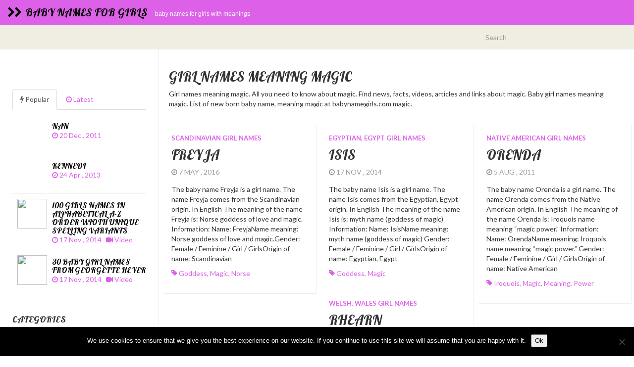

--- FILE ---
content_type: text/html; charset=UTF-8
request_url: http://www.babynamegirls.com/meanings/magic/
body_size: 11453
content:

<!DOCTYPE html>
<html  lang="en-US">
  <head>
    <meta charset="utf-8">
    

<!-- Start Title -->
<title>Girl names meaning magic | Baby names for girls</title>
<!-- Slut Title -->


<!-- Start Beskrivning/Description -->
<meta name="description" content="All about Girl names meaning magic online. Baby names for girls with meanings. Information and facts about magic." />
<!-- Slut Beskrivning/Description -->


    
    <meta name="viewport" content="width=device-width, initial-scale=1.0">
    
    <!-- Favicon -->
    
    <link rel="icon" href="" type="image/x-icon">
	
	
	
    <!-- Meta for IE support -->
    <meta http-equiv="X-UA-Compatible" content="IE=edge"> 
    
    <!-- Analytics -->
    
	<meta name='robots' content='max-image-preview:large' />
<link rel='dns-prefetch' href='//fonts.googleapis.com' />
<link rel="alternate" type="application/rss+xml" title="Baby names for girls &raquo; Feed" href="https://www.babynamegirls.com/feed/" />
<link rel="alternate" type="application/rss+xml" title="Baby names for girls &raquo; Comments Feed" href="https://www.babynamegirls.com/comments/feed/" />
<link rel="alternate" type="application/rss+xml" title="Baby names for girls &raquo; magic Tag Feed" href="https://www.babynamegirls.com/meanings/magic/feed/" />
<style id='wp-img-auto-sizes-contain-inline-css' type='text/css'>
img:is([sizes=auto i],[sizes^="auto," i]){contain-intrinsic-size:3000px 1500px}
/*# sourceURL=wp-img-auto-sizes-contain-inline-css */
</style>
<style id='wp-emoji-styles-inline-css' type='text/css'>

	img.wp-smiley, img.emoji {
		display: inline !important;
		border: none !important;
		box-shadow: none !important;
		height: 1em !important;
		width: 1em !important;
		margin: 0 0.07em !important;
		vertical-align: -0.1em !important;
		background: none !important;
		padding: 0 !important;
	}
/*# sourceURL=wp-emoji-styles-inline-css */
</style>
<style id='wp-block-library-inline-css' type='text/css'>
:root{--wp-block-synced-color:#7a00df;--wp-block-synced-color--rgb:122,0,223;--wp-bound-block-color:var(--wp-block-synced-color);--wp-editor-canvas-background:#ddd;--wp-admin-theme-color:#007cba;--wp-admin-theme-color--rgb:0,124,186;--wp-admin-theme-color-darker-10:#006ba1;--wp-admin-theme-color-darker-10--rgb:0,107,160.5;--wp-admin-theme-color-darker-20:#005a87;--wp-admin-theme-color-darker-20--rgb:0,90,135;--wp-admin-border-width-focus:2px}@media (min-resolution:192dpi){:root{--wp-admin-border-width-focus:1.5px}}.wp-element-button{cursor:pointer}:root .has-very-light-gray-background-color{background-color:#eee}:root .has-very-dark-gray-background-color{background-color:#313131}:root .has-very-light-gray-color{color:#eee}:root .has-very-dark-gray-color{color:#313131}:root .has-vivid-green-cyan-to-vivid-cyan-blue-gradient-background{background:linear-gradient(135deg,#00d084,#0693e3)}:root .has-purple-crush-gradient-background{background:linear-gradient(135deg,#34e2e4,#4721fb 50%,#ab1dfe)}:root .has-hazy-dawn-gradient-background{background:linear-gradient(135deg,#faaca8,#dad0ec)}:root .has-subdued-olive-gradient-background{background:linear-gradient(135deg,#fafae1,#67a671)}:root .has-atomic-cream-gradient-background{background:linear-gradient(135deg,#fdd79a,#004a59)}:root .has-nightshade-gradient-background{background:linear-gradient(135deg,#330968,#31cdcf)}:root .has-midnight-gradient-background{background:linear-gradient(135deg,#020381,#2874fc)}:root{--wp--preset--font-size--normal:16px;--wp--preset--font-size--huge:42px}.has-regular-font-size{font-size:1em}.has-larger-font-size{font-size:2.625em}.has-normal-font-size{font-size:var(--wp--preset--font-size--normal)}.has-huge-font-size{font-size:var(--wp--preset--font-size--huge)}.has-text-align-center{text-align:center}.has-text-align-left{text-align:left}.has-text-align-right{text-align:right}.has-fit-text{white-space:nowrap!important}#end-resizable-editor-section{display:none}.aligncenter{clear:both}.items-justified-left{justify-content:flex-start}.items-justified-center{justify-content:center}.items-justified-right{justify-content:flex-end}.items-justified-space-between{justify-content:space-between}.screen-reader-text{border:0;clip-path:inset(50%);height:1px;margin:-1px;overflow:hidden;padding:0;position:absolute;width:1px;word-wrap:normal!important}.screen-reader-text:focus{background-color:#ddd;clip-path:none;color:#444;display:block;font-size:1em;height:auto;left:5px;line-height:normal;padding:15px 23px 14px;text-decoration:none;top:5px;width:auto;z-index:100000}html :where(.has-border-color){border-style:solid}html :where([style*=border-top-color]){border-top-style:solid}html :where([style*=border-right-color]){border-right-style:solid}html :where([style*=border-bottom-color]){border-bottom-style:solid}html :where([style*=border-left-color]){border-left-style:solid}html :where([style*=border-width]){border-style:solid}html :where([style*=border-top-width]){border-top-style:solid}html :where([style*=border-right-width]){border-right-style:solid}html :where([style*=border-bottom-width]){border-bottom-style:solid}html :where([style*=border-left-width]){border-left-style:solid}html :where(img[class*=wp-image-]){height:auto;max-width:100%}:where(figure){margin:0 0 1em}html :where(.is-position-sticky){--wp-admin--admin-bar--position-offset:var(--wp-admin--admin-bar--height,0px)}@media screen and (max-width:600px){html :where(.is-position-sticky){--wp-admin--admin-bar--position-offset:0px}}

/*# sourceURL=wp-block-library-inline-css */
</style><style id='global-styles-inline-css' type='text/css'>
:root{--wp--preset--aspect-ratio--square: 1;--wp--preset--aspect-ratio--4-3: 4/3;--wp--preset--aspect-ratio--3-4: 3/4;--wp--preset--aspect-ratio--3-2: 3/2;--wp--preset--aspect-ratio--2-3: 2/3;--wp--preset--aspect-ratio--16-9: 16/9;--wp--preset--aspect-ratio--9-16: 9/16;--wp--preset--color--black: #000000;--wp--preset--color--cyan-bluish-gray: #abb8c3;--wp--preset--color--white: #ffffff;--wp--preset--color--pale-pink: #f78da7;--wp--preset--color--vivid-red: #cf2e2e;--wp--preset--color--luminous-vivid-orange: #ff6900;--wp--preset--color--luminous-vivid-amber: #fcb900;--wp--preset--color--light-green-cyan: #7bdcb5;--wp--preset--color--vivid-green-cyan: #00d084;--wp--preset--color--pale-cyan-blue: #8ed1fc;--wp--preset--color--vivid-cyan-blue: #0693e3;--wp--preset--color--vivid-purple: #9b51e0;--wp--preset--gradient--vivid-cyan-blue-to-vivid-purple: linear-gradient(135deg,rgb(6,147,227) 0%,rgb(155,81,224) 100%);--wp--preset--gradient--light-green-cyan-to-vivid-green-cyan: linear-gradient(135deg,rgb(122,220,180) 0%,rgb(0,208,130) 100%);--wp--preset--gradient--luminous-vivid-amber-to-luminous-vivid-orange: linear-gradient(135deg,rgb(252,185,0) 0%,rgb(255,105,0) 100%);--wp--preset--gradient--luminous-vivid-orange-to-vivid-red: linear-gradient(135deg,rgb(255,105,0) 0%,rgb(207,46,46) 100%);--wp--preset--gradient--very-light-gray-to-cyan-bluish-gray: linear-gradient(135deg,rgb(238,238,238) 0%,rgb(169,184,195) 100%);--wp--preset--gradient--cool-to-warm-spectrum: linear-gradient(135deg,rgb(74,234,220) 0%,rgb(151,120,209) 20%,rgb(207,42,186) 40%,rgb(238,44,130) 60%,rgb(251,105,98) 80%,rgb(254,248,76) 100%);--wp--preset--gradient--blush-light-purple: linear-gradient(135deg,rgb(255,206,236) 0%,rgb(152,150,240) 100%);--wp--preset--gradient--blush-bordeaux: linear-gradient(135deg,rgb(254,205,165) 0%,rgb(254,45,45) 50%,rgb(107,0,62) 100%);--wp--preset--gradient--luminous-dusk: linear-gradient(135deg,rgb(255,203,112) 0%,rgb(199,81,192) 50%,rgb(65,88,208) 100%);--wp--preset--gradient--pale-ocean: linear-gradient(135deg,rgb(255,245,203) 0%,rgb(182,227,212) 50%,rgb(51,167,181) 100%);--wp--preset--gradient--electric-grass: linear-gradient(135deg,rgb(202,248,128) 0%,rgb(113,206,126) 100%);--wp--preset--gradient--midnight: linear-gradient(135deg,rgb(2,3,129) 0%,rgb(40,116,252) 100%);--wp--preset--font-size--small: 13px;--wp--preset--font-size--medium: 20px;--wp--preset--font-size--large: 36px;--wp--preset--font-size--x-large: 42px;--wp--preset--spacing--20: 0.44rem;--wp--preset--spacing--30: 0.67rem;--wp--preset--spacing--40: 1rem;--wp--preset--spacing--50: 1.5rem;--wp--preset--spacing--60: 2.25rem;--wp--preset--spacing--70: 3.38rem;--wp--preset--spacing--80: 5.06rem;--wp--preset--shadow--natural: 6px 6px 9px rgba(0, 0, 0, 0.2);--wp--preset--shadow--deep: 12px 12px 50px rgba(0, 0, 0, 0.4);--wp--preset--shadow--sharp: 6px 6px 0px rgba(0, 0, 0, 0.2);--wp--preset--shadow--outlined: 6px 6px 0px -3px rgb(255, 255, 255), 6px 6px rgb(0, 0, 0);--wp--preset--shadow--crisp: 6px 6px 0px rgb(0, 0, 0);}:where(.is-layout-flex){gap: 0.5em;}:where(.is-layout-grid){gap: 0.5em;}body .is-layout-flex{display: flex;}.is-layout-flex{flex-wrap: wrap;align-items: center;}.is-layout-flex > :is(*, div){margin: 0;}body .is-layout-grid{display: grid;}.is-layout-grid > :is(*, div){margin: 0;}:where(.wp-block-columns.is-layout-flex){gap: 2em;}:where(.wp-block-columns.is-layout-grid){gap: 2em;}:where(.wp-block-post-template.is-layout-flex){gap: 1.25em;}:where(.wp-block-post-template.is-layout-grid){gap: 1.25em;}.has-black-color{color: var(--wp--preset--color--black) !important;}.has-cyan-bluish-gray-color{color: var(--wp--preset--color--cyan-bluish-gray) !important;}.has-white-color{color: var(--wp--preset--color--white) !important;}.has-pale-pink-color{color: var(--wp--preset--color--pale-pink) !important;}.has-vivid-red-color{color: var(--wp--preset--color--vivid-red) !important;}.has-luminous-vivid-orange-color{color: var(--wp--preset--color--luminous-vivid-orange) !important;}.has-luminous-vivid-amber-color{color: var(--wp--preset--color--luminous-vivid-amber) !important;}.has-light-green-cyan-color{color: var(--wp--preset--color--light-green-cyan) !important;}.has-vivid-green-cyan-color{color: var(--wp--preset--color--vivid-green-cyan) !important;}.has-pale-cyan-blue-color{color: var(--wp--preset--color--pale-cyan-blue) !important;}.has-vivid-cyan-blue-color{color: var(--wp--preset--color--vivid-cyan-blue) !important;}.has-vivid-purple-color{color: var(--wp--preset--color--vivid-purple) !important;}.has-black-background-color{background-color: var(--wp--preset--color--black) !important;}.has-cyan-bluish-gray-background-color{background-color: var(--wp--preset--color--cyan-bluish-gray) !important;}.has-white-background-color{background-color: var(--wp--preset--color--white) !important;}.has-pale-pink-background-color{background-color: var(--wp--preset--color--pale-pink) !important;}.has-vivid-red-background-color{background-color: var(--wp--preset--color--vivid-red) !important;}.has-luminous-vivid-orange-background-color{background-color: var(--wp--preset--color--luminous-vivid-orange) !important;}.has-luminous-vivid-amber-background-color{background-color: var(--wp--preset--color--luminous-vivid-amber) !important;}.has-light-green-cyan-background-color{background-color: var(--wp--preset--color--light-green-cyan) !important;}.has-vivid-green-cyan-background-color{background-color: var(--wp--preset--color--vivid-green-cyan) !important;}.has-pale-cyan-blue-background-color{background-color: var(--wp--preset--color--pale-cyan-blue) !important;}.has-vivid-cyan-blue-background-color{background-color: var(--wp--preset--color--vivid-cyan-blue) !important;}.has-vivid-purple-background-color{background-color: var(--wp--preset--color--vivid-purple) !important;}.has-black-border-color{border-color: var(--wp--preset--color--black) !important;}.has-cyan-bluish-gray-border-color{border-color: var(--wp--preset--color--cyan-bluish-gray) !important;}.has-white-border-color{border-color: var(--wp--preset--color--white) !important;}.has-pale-pink-border-color{border-color: var(--wp--preset--color--pale-pink) !important;}.has-vivid-red-border-color{border-color: var(--wp--preset--color--vivid-red) !important;}.has-luminous-vivid-orange-border-color{border-color: var(--wp--preset--color--luminous-vivid-orange) !important;}.has-luminous-vivid-amber-border-color{border-color: var(--wp--preset--color--luminous-vivid-amber) !important;}.has-light-green-cyan-border-color{border-color: var(--wp--preset--color--light-green-cyan) !important;}.has-vivid-green-cyan-border-color{border-color: var(--wp--preset--color--vivid-green-cyan) !important;}.has-pale-cyan-blue-border-color{border-color: var(--wp--preset--color--pale-cyan-blue) !important;}.has-vivid-cyan-blue-border-color{border-color: var(--wp--preset--color--vivid-cyan-blue) !important;}.has-vivid-purple-border-color{border-color: var(--wp--preset--color--vivid-purple) !important;}.has-vivid-cyan-blue-to-vivid-purple-gradient-background{background: var(--wp--preset--gradient--vivid-cyan-blue-to-vivid-purple) !important;}.has-light-green-cyan-to-vivid-green-cyan-gradient-background{background: var(--wp--preset--gradient--light-green-cyan-to-vivid-green-cyan) !important;}.has-luminous-vivid-amber-to-luminous-vivid-orange-gradient-background{background: var(--wp--preset--gradient--luminous-vivid-amber-to-luminous-vivid-orange) !important;}.has-luminous-vivid-orange-to-vivid-red-gradient-background{background: var(--wp--preset--gradient--luminous-vivid-orange-to-vivid-red) !important;}.has-very-light-gray-to-cyan-bluish-gray-gradient-background{background: var(--wp--preset--gradient--very-light-gray-to-cyan-bluish-gray) !important;}.has-cool-to-warm-spectrum-gradient-background{background: var(--wp--preset--gradient--cool-to-warm-spectrum) !important;}.has-blush-light-purple-gradient-background{background: var(--wp--preset--gradient--blush-light-purple) !important;}.has-blush-bordeaux-gradient-background{background: var(--wp--preset--gradient--blush-bordeaux) !important;}.has-luminous-dusk-gradient-background{background: var(--wp--preset--gradient--luminous-dusk) !important;}.has-pale-ocean-gradient-background{background: var(--wp--preset--gradient--pale-ocean) !important;}.has-electric-grass-gradient-background{background: var(--wp--preset--gradient--electric-grass) !important;}.has-midnight-gradient-background{background: var(--wp--preset--gradient--midnight) !important;}.has-small-font-size{font-size: var(--wp--preset--font-size--small) !important;}.has-medium-font-size{font-size: var(--wp--preset--font-size--medium) !important;}.has-large-font-size{font-size: var(--wp--preset--font-size--large) !important;}.has-x-large-font-size{font-size: var(--wp--preset--font-size--x-large) !important;}
/*# sourceURL=global-styles-inline-css */
</style>

<style id='classic-theme-styles-inline-css' type='text/css'>
/*! This file is auto-generated */
.wp-block-button__link{color:#fff;background-color:#32373c;border-radius:9999px;box-shadow:none;text-decoration:none;padding:calc(.667em + 2px) calc(1.333em + 2px);font-size:1.125em}.wp-block-file__button{background:#32373c;color:#fff;text-decoration:none}
/*# sourceURL=/wp-includes/css/classic-themes.min.css */
</style>
<link rel='stylesheet' id='cptch_stylesheet-css' href='http://www.babynamegirls.com/wp-content/plugins/captcha/css/front_end_style.css?ver=4.4.5' type='text/css' media='all' />
<link rel='stylesheet' id='dashicons-css' href='http://www.babynamegirls.com/wp-includes/css/dashicons.min.css?ver=6.9' type='text/css' media='all' />
<link rel='stylesheet' id='cptch_desktop_style-css' href='http://www.babynamegirls.com/wp-content/plugins/captcha/css/desktop_style.css?ver=4.4.5' type='text/css' media='all' />
<link rel='stylesheet' id='cookie-notice-front-css' href='http://www.babynamegirls.com/wp-content/plugins/cookie-notice/css/front.min.css?ver=2.5.11' type='text/css' media='all' />
<link rel='stylesheet' id='bootstrap-css' href='http://www.babynamegirls.com/wp-content/themes/babynamegirls2/css/bootstrap.min.css?ver=6.9' type='text/css' media='screen' />
<link rel='stylesheet' id='font-awesome-css' href='http://www.babynamegirls.com/wp-content/themes/babynamegirls2/font-awesome/css/font-awesome.min.css' type='text/css' media='screen' />
<link rel='stylesheet' id='screen-css' href='http://www.babynamegirls.com/wp-content/themes/babynamegirls2/style.css' type='text/css' media='screen' />
<link rel='stylesheet' id='magnific-popup-css' href='http://www.babynamegirls.com/wp-content/themes/babynamegirls2/css/magnific-popup.css?ver=6.9' type='text/css' media='screen' />
<link rel='stylesheet' id='slick-css' href='http://www.babynamegirls.com/wp-content/themes/babynamegirls2/css/slick.css?ver=6.9' type='text/css' media='screen' />
<link rel='stylesheet' id='lato-css' href='http://fonts.googleapis.com/css?family=Lato%3A300%2C400%2C700%2C900&#038;ver=6.9' type='text/css' media='screen' />
<link rel='stylesheet' id='google-font-css' href='http://fonts.googleapis.com/css?family=Lobster%3A300%2C400%2C700&#038;ver=6.9' type='text/css' media='screen' />
<script type="text/javascript" id="cookie-notice-front-js-before">
/* <![CDATA[ */
var cnArgs = {"ajaxUrl":"https:\/\/www.babynamegirls.com\/wp-admin\/admin-ajax.php","nonce":"a45cb4c7e8","hideEffect":"fade","position":"bottom","onScroll":false,"onScrollOffset":100,"onClick":false,"cookieName":"cookie_notice_accepted","cookieTime":2592000,"cookieTimeRejected":2592000,"globalCookie":false,"redirection":false,"cache":true,"revokeCookies":false,"revokeCookiesOpt":"automatic"};

//# sourceURL=cookie-notice-front-js-before
/* ]]> */
</script>
<script type="text/javascript" src="http://www.babynamegirls.com/wp-content/plugins/cookie-notice/js/front.min.js?ver=2.5.11" id="cookie-notice-front-js"></script>
<script type="text/javascript" src="http://www.babynamegirls.com/wp-includes/js/jquery/jquery.min.js?ver=3.7.1" id="jquery-core-js"></script>
<script type="text/javascript" src="http://www.babynamegirls.com/wp-includes/js/jquery/jquery-migrate.min.js?ver=3.4.1" id="jquery-migrate-js"></script>
<link rel="https://api.w.org/" href="https://www.babynamegirls.com/wp-json/" /><link rel="alternate" title="JSON" type="application/json" href="https://www.babynamegirls.com/wp-json/wp/v2/tags/1377" /><link rel="EditURI" type="application/rsd+xml" title="RSD" href="https://www.babynamegirls.com/xmlrpc.php?rsd" />
<meta name="generator" content="WordPress 6.9" />
    
        
    <style type="text/css">

        #mainmenu, 
        .navbar-fixed-top,
        #comments #submit {background-color: #dc61e8; }
        
        .featured .date-feat,
        .item-featured-single .date-feat,
        .carousel-caption .date-feat,
        .featured-item {color: #dc61e8}
        
        .widget-bar-button{background-color: #dc61e8}
        
        .tag-post{color: #dc61e8}
             
        a{color: #dc61e8 }
        
        .navbar-fixed-top .navbar-nav > li > a:hover{background-color: #dc61e8}

        a:focus, a:hover, 
        .grid-tit a:hover {color:#ff8eb2}  
        
        .navbar-fixed-top .navbar-nav > li > a, 
        .navbar-fixed-top .navbar-brand {color: #000000;}
        
        
                
        
        
				.title, 
				.grid-tit, 
				.sing-tit,
				.widget h3,
				.navbar-inverse .navbar-brand span,
				.navbar-inverse .navbar-nav > li > a  {font-family: Lobster; font-weight: 400;  }
				
				 					
					.navbar-inverse .navbar-brand span{ letter-spacing: 0px;}
					.widget h3{font-size:18px;}
					
				
			
    </style>
    
    	
    <!-- HTML5 shim and Respond.js IE8 support of HTML5 elements and media queries -->
    <!--[if lt IE 9]>
    
      <script src="https://oss.maxcdn.com/libs/html5shiv/3.7.0/html5shiv.js"></script>
      <script src="https://oss.maxcdn.com/libs/respond.js/1.3.0/respond.min.js"></script>
      
      <style> /* style for fix ie */ 
      
      	.item-featured-single {margin-top:50px}
      	
      </style>
      
    <![endif]--> 

<!-- Google Analytics -->

<!-- Google Webmaster Tools -->

<!-- Bing Webmaster Tools -->

<!-- Zanox -->

<script async src="https://pagead2.googlesyndication.com/pagead/js/adsbygoogle.js?client=ca-pub-5696222765219621"
     crossorigin="anonymous"></script>
     
</head>
<body class="archive tag tag-magic tag-1377 wp-theme-fullby-premium wp-child-theme-babynamegirls2 cookies-not-set">

    <div class="navbar navbar-inverse navbar-fixed-top">
     
		<div class="navbar-header">
		  
			<button type="button" class="navbar-toggle" data-toggle="collapse" data-target="#mainmenu">
			
				<span class="icon-bar"></span>
				<span class="icon-bar"></span>
				<span class="icon-bar"></span>
				
			</button>
			
						           
				<h1><a class="navbar-brand" href="https://www.babynamegirls.com"><i class="fa fa-chevron-right"></i><i class="fa fa-chevron-right"></i>&nbsp; <span>Baby names for girls</span></a><small>Baby names for girls with meanings</small> </h1>
					               
					  
		</div>
		
		<div id="mainmenu" class="collapse navbar-collapse">
		
			<div class="nav navbar-nav navbar-right"></div>
			
		</div><!--/.nav-collapse -->
    
    </div>
    
    	
	
		<div class="row spacer"></div>		   
			
			
	
	<div class="navbar navbar-inverse navbar-sub">
     
		<div class="navbar-header navbar-header-sub">
		
			<button type="button" class="navbar-toggle" data-toggle="collapse" data-target="#submenu">
			
				<span class="icon-bar"></span>
				<span class="icon-bar"></span>
				<span class="icon-bar"></span>
				
			</button>
			
					
		</div>
		
		<div  id="submenu" class="collapse navbar-collapse">
			
			<div class="nav navbar-nav"></div>
		
			<div class="col-sm-3 col-md-3 pull-right search-cont">
			    <form class="navbar-form" role="search" method="get" action="https://www.babynamegirls.com">
			        
			        <div class="input-group">
			            <input type="text" class="form-control" placeholder="Search" name="s" id="srch-term">
			            <div class="input-group-btn">
			                <button class="btn btn-default" type="submit"></button>
			            </div>
			        </div>
			    </form>
			</div>
					
		</div><!--/.nav-collapse -->

	</div>

		

	<div class="col-md-9  col-md-push-3  cont-grid">




		<div class="item">
	<div class="post">
	<h1 class="grid-tit">Girl names meaning magic</h1>
	<p>
	
	Girl names meaning magic. All you need to know about magic. Find news, facts, videos, articles and links about magic. Baby girl names meaning magic. List of new born baby name, meaning magic at babynamegirls.com magic.
	</p>
	</div>
	</div>

		

			
		
		<div class="grid">
		
								
			 

				<div class="item ">
				
					<div id="post-7381" class="post-7381 post type-post status-publish format-standard hentry category-scandinavian-girl-names tag-goddess tag-magic tag-norse">
					
						<p class="grid-cat"><a href="https://www.babynamegirls.com/new-born/scandinavian-girl-names/" rel="category tag">Scandinavian girl names</a></p> 
						
						<h2 class="grid-tit"><a href="https://www.babynamegirls.com/freyja/">Freyja</a></h2>
						
						<p class="meta"> <i class="fa fa-clock-o"></i> 7 May , 2016 &nbsp;
						
						
												
														
								
						</p>
						
						
						<div class="grid-text">
													
							<p>The baby name Freyja is a girl name. The name Freyja comes from the Scandinavian origin. In English The meaning of the name Freyja is: Norse goddess of love and magic. Information: Name: FreyjaName meaning: Norse goddess of love and magic.Gender: Female / Feminine / Girl / GirlsOrigin of name: Scandinavian</p>
							
						</div>
						
						<p>
															<span class="tag-post"> <i class="fa fa-tag"></i> <a href="https://www.babynamegirls.com/meanings/goddess/" rel="tag">goddess</a>, <a href="https://www.babynamegirls.com/meanings/magic/" rel="tag">magic</a>, <a href="https://www.babynamegirls.com/meanings/norse/" rel="tag">norse</a> </span>
													</p>
						
					</div>
					
					
				</div>	

			 

				<div class="item ">
				
					<div id="post-6379" class="post-6379 post type-post status-publish format-standard hentry category-egyptian-egypt-girl-names tag-goddess tag-magic">
					
						<p class="grid-cat"><a href="https://www.babynamegirls.com/new-born/egyptian-egypt-girl-names/" rel="category tag">Egyptian, Egypt girl names</a></p> 
						
						<h2 class="grid-tit"><a href="https://www.babynamegirls.com/isis/">Isis</a></h2>
						
						<p class="meta"> <i class="fa fa-clock-o"></i> 17 Nov , 2014 &nbsp;
						
						
												
														
								
						</p>
						
						
						<div class="grid-text">
													
							<p>The baby name Isis is a girl name. The name Isis comes from the Egyptian, Egypt origin. In English The meaning of the name Isis is: myth name (goddess of magic) Information: Name: IsisName meaning: myth name (goddess of magic) Gender: Female / Feminine / Girl / GirlsOrigin of name: Egyptian, Egypt</p>
							
						</div>
						
						<p>
															<span class="tag-post"> <i class="fa fa-tag"></i> <a href="https://www.babynamegirls.com/meanings/goddess/" rel="tag">goddess</a>, <a href="https://www.babynamegirls.com/meanings/magic/" rel="tag">magic</a> </span>
													</p>
						
					</div>
					
					
				</div>	

			 

				<div class="item ">
				
					<div id="post-2474" class="post-2474 post type-post status-publish format-standard hentry category-native-american-girl-names tag-iroquois tag-magic tag-meaning tag-power">
					
						<p class="grid-cat"><a href="https://www.babynamegirls.com/new-born/native-american-girl-names/" rel="category tag">Native American girl names</a></p> 
						
						<h2 class="grid-tit"><a href="https://www.babynamegirls.com/orenda/">Orenda</a></h2>
						
						<p class="meta"> <i class="fa fa-clock-o"></i> 5 Aug , 2011 &nbsp;
						
						
												
														
								
						</p>
						
						
						<div class="grid-text">
													
							<p>The baby name Orenda is a girl name. The name Orenda comes from the Native American origin. In English The meaning of the name Orenda is: Iroquois name meaning &#8220;magic power.&#8221; Information: Name: OrendaName meaning: Iroquois name meaning &#8220;magic power.&#8221; Gender: Female / Feminine / Girl / GirlsOrigin of name: Native American</p>
							
						</div>
						
						<p>
															<span class="tag-post"> <i class="fa fa-tag"></i> <a href="https://www.babynamegirls.com/meanings/iroquois/" rel="tag">iroquois</a>, <a href="https://www.babynamegirls.com/meanings/magic/" rel="tag">magic</a>, <a href="https://www.babynamegirls.com/meanings/meaning/" rel="tag">meaning</a>, <a href="https://www.babynamegirls.com/meanings/power/" rel="tag">power</a> </span>
													</p>
						
					</div>
					
					
				</div>	

			 

				<div class="item ">
				
					<div id="post-2026" class="post-2026 post type-post status-publish format-standard hentry category-welsh-wales-girl-names tag-flower tag-little tag-madien tag-magic">
					
						<p class="grid-cat"><a href="https://www.babynamegirls.com/new-born/welsh-wales-girl-names/" rel="category tag">Welsh, Wales girl names</a></p> 
						
						<h2 class="grid-tit"><a href="https://www.babynamegirls.com/rhearn/">Rhearn</a></h2>
						
						<p class="meta"> <i class="fa fa-clock-o"></i> 21 Feb , 2011 &nbsp;
						
						
												
														
								
						</p>
						
						
						<div class="grid-text">
													
							<p>The baby name Rhearn is a girl name. The name Rhearn comes from the Welsh, Wales origin. In English The meaning of the name Rhearn is: Magic Madien or Little Flower. Information: Name: RhearnName meaning: Magic Madien or Little Flower.Gender: Female / Feminine / Girl / GirlsOrigin of name: Welsh, Wales</p>
							
						</div>
						
						<p>
															<span class="tag-post"> <i class="fa fa-tag"></i> <a href="https://www.babynamegirls.com/meanings/flower/" rel="tag">flower</a>, <a href="https://www.babynamegirls.com/meanings/little/" rel="tag">little</a>, <a href="https://www.babynamegirls.com/meanings/madien/" rel="tag">madien</a>, <a href="https://www.babynamegirls.com/meanings/magic/" rel="tag">magic</a> </span>
													</p>
						
					</div>
					
					
				</div>	

				         

		</div>	

		<div class="pagination">
		
						
		</div>
			
	</div>
	
	<div class="col-md-3  col-md-pull-9  sidebar">

		
	<div class="social">
	
				
				
				
				
				
				
				
	</div>

<!--
<div class="widget widget_text">
<h3>Share and enjoy!</h3>
</div>
-->


<div class="widget widget_text">
</div>

	
			
		<div class="tab-spacer">

		<!-- Nav tabs -->
		<ul class="nav nav-tabs" id="myTab">
		
			<li class="active"><a href="#home" data-toggle="tab"> <i class="fa fa-bolt"></i> Popular</a></li>
			<li><a href="#profile" data-toggle="tab"> <i class="fa fa-clock-o"></i> Latest</a></li>
			
		</ul>
			
		<!-- Tab panes -->
		<div class="tab-content">
			
			<div class="tab-pane fade in active" id="home">
	
						
				<a href="https://www.babynamegirls.com/nan/">
				
				
										                
	
		    		<h3 class="title">Nan</h3>
		    		
		    		<div class="date"><i class="fa fa-clock-o"></i> 20 Dec , 2011 &nbsp;
		    		
		    		
							             		
	
		    		</div>
	
		    	</a>
		
						
				<a href="https://www.babynamegirls.com/kennedi/">
				
				
										                
	
		    		<h3 class="title">Kennedi</h3>
		    		
		    		<div class="date"><i class="fa fa-clock-o"></i> 24 Apr , 2013 &nbsp;
		    		
		    		
							             		
	
		    		</div>
	
		    	</a>
		
						
				<a href="https://www.babynamegirls.com/100-girls-names-in-alphabetical-a-z-order-wioth-unique-spelling-variants/">
				
				
											
						<img src="http://img.youtube.com/vi/EKCSSUXK6wg/0.jpg" class="grid-cop"/>
					
										                
	
		    		<h3 class="title">100 girls names in alphabetical A-Z order wioth unique spelling variants</h3>
		    		
		    		<div class="date"><i class="fa fa-clock-o"></i> 17 Nov , 2014 &nbsp;
		    		
		    		
								             			
		             		<i class="fa fa-video-camera"></i> Video
		             			
		             		             		
	
		    		</div>
	
		    	</a>
		
						
				<a href="https://www.babynamegirls.com/30-baby-girl-names-from-georgette-heyer/">
				
				
											
						<img src="http://img.youtube.com/vi/idpymQH6Bcs/0.jpg" class="grid-cop"/>
					
										                
	
		    		<h3 class="title">30 Baby Girl Names from Georgette Heyer</h3>
		    		
		    		<div class="date"><i class="fa fa-clock-o"></i> 17 Nov , 2014 &nbsp;
		    		
		    		
								             			
		             		<i class="fa fa-video-camera"></i> Video
		             			
		             		             		
	
		    		</div>
	
		    	</a>
		
							
			</div>
			
			<div class="tab-pane fade" id="profile">
			  	
		  				
					<a href="https://www.babynamegirls.com/adara-3/">
					
					
												             
		
			    		<h3 class="title">Adara</h3>
			    		
			    		<div class="date"><i class="fa fa-clock-o"></i> 16 Oct , 2024 &nbsp;
			    		
			    		
									             		
		
			    		</div>
			    		
			    	</a>
		
						
					<a href="https://www.babynamegirls.com/adara-2/">
					
					
												             
		
			    		<h3 class="title">Adara</h3>
			    		
			    		<div class="date"><i class="fa fa-clock-o"></i> 16 Oct , 2024 &nbsp;
			    		
			    		
									             		
		
			    		</div>
			    		
			    	</a>
		
						
					<a href="https://www.babynamegirls.com/adara/">
					
					
												             
		
			    		<h3 class="title">Adara</h3>
			    		
			    		<div class="date"><i class="fa fa-clock-o"></i> 16 Oct , 2024 &nbsp;
			    		
			    		
									             		
		
			    		</div>
			    		
			    	</a>
		
						
					<a href="https://www.babynamegirls.com/adda/">
					
					
												             
		
			    		<h3 class="title">Adda</h3>
			    		
			    		<div class="date"><i class="fa fa-clock-o"></i> 16 Oct , 2024 &nbsp;
			    		
			    		
									             		
		
			    		</div>
			    		
			    	</a>
		
							  	
			</div>
					 
		</div>
	
	</div>

	<div id="categories-3" class="widget widget_categories"><h3>Categories</h3>
			<ul>
					<li class="cat-item cat-item-154"><a href="https://www.babynamegirls.com/new-born/aboriginal-girl-names/">Aboriginal girl names</a>
</li>
	<li class="cat-item cat-item-155"><a href="https://www.babynamegirls.com/new-born/african-africa-girl-names/">African, Africa girl names</a>
</li>
	<li class="cat-item cat-item-156"><a href="https://www.babynamegirls.com/new-born/african-american-girl-names/">African, American girl names</a>
</li>
	<li class="cat-item cat-item-157"><a href="https://www.babynamegirls.com/new-born/african-dutch-girl-names/">African, Dutch girl names</a>
</li>
	<li class="cat-item cat-item-158"><a href="https://www.babynamegirls.com/new-born/albanian-girl-names/">Albanian girl names</a>
</li>
	<li class="cat-item cat-item-159"><a href="https://www.babynamegirls.com/new-born/american-girl-names/">American girl names</a>
</li>
	<li class="cat-item cat-item-160"><a href="https://www.babynamegirls.com/new-born/american-samoa-girl-names/">American, Samoa girl names</a>
</li>
	<li class="cat-item cat-item-162"><a href="https://www.babynamegirls.com/new-born/anglo-saxon-girl-names/">Anglo, Saxon girl names</a>
</li>
	<li class="cat-item cat-item-163"><a href="https://www.babynamegirls.com/new-born/arabian-arabic-girl-names/">Arabian, arabic girl names</a>
</li>
	<li class="cat-item cat-item-167"><a href="https://www.babynamegirls.com/new-born/arabic-indian-japanese-girl-names/">Arabic, Indian, Japanese girl names</a>
</li>
	<li class="cat-item cat-item-168"><a href="https://www.babynamegirls.com/new-born/aramaic-girl-names/">Aramaic girl names</a>
</li>
	<li class="cat-item cat-item-169"><a href="https://www.babynamegirls.com/new-born/armenian-girl-names/">Armenian girl names</a>
</li>
	<li class="cat-item cat-item-170"><a href="https://www.babynamegirls.com/new-born/arthurian-girl-names/">Arthurian girl names</a>
</li>
	<li class="cat-item cat-item-171"><a href="https://www.babynamegirls.com/new-born/arthurian-legend-girl-names/">Arthurian Legend girl names</a>
</li>
	<li class="cat-item cat-item-173"><a href="https://www.babynamegirls.com/new-born/australian-australia-girl-names/">Australian, Australia girl names</a>
</li>
	<li class="cat-item cat-item-174"><a href="https://www.babynamegirls.com/new-born/aztec-girl-names/">Aztec girl names</a>
</li>
	<li class="cat-item cat-item-1"><a href="https://www.babynamegirls.com/new-born/baby-names/">Baby names</a>
</li>
	<li class="cat-item cat-item-175"><a href="https://www.babynamegirls.com/new-born/bali-girl-names/">Bali girl names</a>
</li>
	<li class="cat-item cat-item-176"><a href="https://www.babynamegirls.com/new-born/bantu-girl-names/">Bantu girl names</a>
</li>
	<li class="cat-item cat-item-177"><a href="https://www.babynamegirls.com/new-born/basque-girl-names/">Basque girl names</a>
</li>
	<li class="cat-item cat-item-180"><a href="https://www.babynamegirls.com/new-born/biblical-girl-names/">Biblical girl names</a>
</li>
	<li class="cat-item cat-item-181"><a href="https://www.babynamegirls.com/new-born/bosnian-bosnien-girl-names/">Bosnian, Bosnien girl names</a>
</li>
	<li class="cat-item cat-item-182"><a href="https://www.babynamegirls.com/new-born/british-girl-names/">British girl names</a>
</li>
	<li class="cat-item cat-item-183"><a href="https://www.babynamegirls.com/new-born/canadian-canada-girl-names/">Canadian, Canada girl names</a>
</li>
	<li class="cat-item cat-item-184"><a href="https://www.babynamegirls.com/new-born/celtic-gaelic-girl-names/">Celtic, Gaelic girl names</a>
</li>
	<li class="cat-item cat-item-185"><a href="https://www.babynamegirls.com/new-born/chamoru-girl-names/">Chamoru girl names</a>
</li>
	<li class="cat-item cat-item-186"><a href="https://www.babynamegirls.com/new-born/cherokee-girl-names/">Cherokee girl names</a>
</li>
	<li class="cat-item cat-item-187"><a href="https://www.babynamegirls.com/new-born/chinese-china-girl-names/">Chinese, China girl names</a>
</li>
	<li class="cat-item cat-item-188"><a href="https://www.babynamegirls.com/new-born/cyprus-girl-names/">Cyprus girl names</a>
</li>
	<li class="cat-item cat-item-189"><a href="https://www.babynamegirls.com/new-born/czechoslovakian-girl-names/">Czechoslovakian girl names</a>
</li>
	<li class="cat-item cat-item-190"><a href="https://www.babynamegirls.com/new-born/danish-denmark-girl-names/">Danish, Denmark girl names</a>
</li>
	<li class="cat-item cat-item-191"><a href="https://www.babynamegirls.com/new-born/dominican-girl-names/">Dominican girl names</a>
</li>
	<li class="cat-item cat-item-192"><a href="https://www.babynamegirls.com/new-born/dutch-holland-girl-names/">Dutch, Holland girl names</a>
</li>
	<li class="cat-item cat-item-193"><a href="https://www.babynamegirls.com/new-born/dutch-swedish-finnish-girl-names/">Dutch, Swedish, Finnish girl names</a>
</li>
	<li class="cat-item cat-item-194"><a href="https://www.babynamegirls.com/new-born/egyptian-egypt-girl-names/">Egyptian, Egypt girl names</a>
</li>
	<li class="cat-item cat-item-195"><a href="https://www.babynamegirls.com/new-born/english-girl-names/">English girl names</a>
</li>
	<li class="cat-item cat-item-196"><a href="https://www.babynamegirls.com/new-born/english-greek-girl-names/">English, Greek girl names</a>
</li>
	<li class="cat-item cat-item-197"><a href="https://www.babynamegirls.com/new-born/english-greek-gaelic-girl-names/">English, Greek, Gaelic girl names</a>
</li>
	<li class="cat-item cat-item-199"><a href="https://www.babynamegirls.com/new-born/eritrea-girl-names/">Eritrea girl names</a>
</li>
	<li class="cat-item cat-item-200"><a href="https://www.babynamegirls.com/new-born/etana-girl-names/">Etana girl names</a>
</li>
	<li class="cat-item cat-item-201"><a href="https://www.babynamegirls.com/new-born/europe-girl-names/">Europe girl names</a>
</li>
	<li class="cat-item cat-item-202"><a href="https://www.babynamegirls.com/new-born/fhristiansen-del-rosari-girl-names/">Fhristiansen Del Rosari girl names</a>
</li>
	<li class="cat-item cat-item-203"><a href="https://www.babynamegirls.com/new-born/fijian-girl-names/">Fijian girl names</a>
</li>
	<li class="cat-item cat-item-204"><a href="https://www.babynamegirls.com/new-born/finnish-finland-girl-names/">Finnish, Finland girl names</a>
</li>
	<li class="cat-item cat-item-206"><a href="https://www.babynamegirls.com/new-born/french-france-girl-names/">French, France girl names</a>
</li>
	<li class="cat-item cat-item-208"><a href="https://www.babynamegirls.com/new-born/french-slavic-girl-names/">French, Slavic girl names</a>
</li>
	<li class="cat-item cat-item-209"><a href="https://www.babynamegirls.com/new-born/gaelic-girl-names/">Gaelic girl names</a>
</li>
	<li class="cat-item cat-item-212"><a href="https://www.babynamegirls.com/new-born/german-girl-names/">German girl names</a>
</li>
	<li class="cat-item cat-item-213"><a href="https://www.babynamegirls.com/new-born/german-swedish-girl-names/">German, Swedish girl names</a>
</li>
	<li class="cat-item cat-item-214"><a href="https://www.babynamegirls.com/new-born/greek-girl-names/">Greek girl names</a>
</li>
	<li class="cat-item cat-item-215"><a href="https://www.babynamegirls.com/new-born/grenadian-girl-names/">Grenadian girl names</a>
</li>
	<li class="cat-item cat-item-216"><a href="https://www.babynamegirls.com/new-born/hawaiian-girl-names/">Hawaiian girl names</a>
</li>
	<li class="cat-item cat-item-217"><a href="https://www.babynamegirls.com/new-born/hebrew-girl-names/">Hebrew girl names</a>
</li>
	<li class="cat-item cat-item-218"><a href="https://www.babynamegirls.com/new-born/hebrew-english-girl-names/">Hebrew, English girl names</a>
</li>
	<li class="cat-item cat-item-219"><a href="https://www.babynamegirls.com/new-born/hindi-girl-names/">Hindi girl names</a>
</li>
	<li class="cat-item cat-item-220"><a href="https://www.babynamegirls.com/new-born/hindi-greek-latin-girl-names/">Hindi, Greek, Latin girl names</a>
</li>
	<li class="cat-item cat-item-221"><a href="https://www.babynamegirls.com/new-born/hindu-girl-names/">Hindu girl names</a>
</li>
	<li class="cat-item cat-item-222"><a href="https://www.babynamegirls.com/new-born/hopi-girl-names/">Hopi girl names</a>
</li>
	<li class="cat-item cat-item-223"><a href="https://www.babynamegirls.com/new-born/humaira-girl-names/">Humaira girl names</a>
</li>
	<li class="cat-item cat-item-224"><a href="https://www.babynamegirls.com/new-born/hungarian-hungary-girl-names/">Hungarian, Hungary girl names</a>
</li>
	<li class="cat-item cat-item-226"><a href="https://www.babynamegirls.com/new-born/india-indian-girl-names/">India, indian girl names</a>
</li>
	<li class="cat-item cat-item-227"><a href="https://www.babynamegirls.com/new-born/indonesia-girl-names/">Indonesia girl names</a>
</li>
	<li class="cat-item cat-item-228"><a href="https://www.babynamegirls.com/new-born/irish-gaelic-girl-names/">Irish Gaelic girl names</a>
</li>
	<li class="cat-item cat-item-229"><a href="https://www.babynamegirls.com/new-born/irish-ireland-girl-names/">Irish, Ireland girl names</a>
</li>
	<li class="cat-item cat-item-230"><a href="https://www.babynamegirls.com/new-born/irishceltic-girl-names/">Irish,Celtic girl names</a>
</li>
	<li class="cat-item cat-item-231"><a href="https://www.babynamegirls.com/new-born/islamic-muslim-arabic-girl-names/">Islamic, Muslim, Arabic girl names</a>
</li>
	<li class="cat-item cat-item-232"><a href="https://www.babynamegirls.com/new-born/italian-italy-girl-names/">Italian, Italy girl names</a>
</li>
	<li class="cat-item cat-item-234"><a href="https://www.babynamegirls.com/new-born/japan-japanese-girl-names/">Japan, Japanese girl names</a>
</li>
	<li class="cat-item cat-item-235"><a href="https://www.babynamegirls.com/new-born/japanese-miya-latin-girl-names/">Japanese Miya Latin girl names</a>
</li>
	<li class="cat-item cat-item-237"><a href="https://www.babynamegirls.com/new-born/jewish-girl-names/">Jewish girl names</a>
</li>
	<li class="cat-item cat-item-239"><a href="https://www.babynamegirls.com/new-born/kira-girl-names/">Kira girl names</a>
</li>
	<li class="cat-item cat-item-240"><a href="https://www.babynamegirls.com/new-born/korean-girl-names/">Korean girl names</a>
</li>
	<li class="cat-item cat-item-241"><a href="https://www.babynamegirls.com/new-born/kurdish-girl-names/">Kurdish girl names</a>
</li>
	<li class="cat-item cat-item-242"><a href="https://www.babynamegirls.com/new-born/latin-girl-names/">Latin girl names</a>
</li>
	<li class="cat-item cat-item-244"><a href="https://www.babynamegirls.com/new-born/latin-greek-girl-names/">Latin, Greek girl names</a>
</li>
	<li class="cat-item cat-item-245"><a href="https://www.babynamegirls.com/new-born/lesotho-girl-names/">Lesotho girl names</a>
</li>
	<li class="cat-item cat-item-247"><a href="https://www.babynamegirls.com/new-born/maori-girl-names/">Maori girl names</a>
</li>
	<li class="cat-item cat-item-249"><a href="https://www.babynamegirls.com/new-born/middle-eastern-girl-names/">Middle Eastern girl names</a>
</li>
	<li class="cat-item cat-item-250"><a href="https://www.babynamegirls.com/new-born/munira-girl-names/">Munira girl names</a>
</li>
	<li class="cat-item cat-item-251"><a href="https://www.babynamegirls.com/new-born/nahuatl-girl-names/">Nahuatl girl names</a>
</li>
	<li class="cat-item cat-item-252"><a href="https://www.babynamegirls.com/new-born/native-american-girl-names/">Native American girl names</a>
</li>
	<li class="cat-item cat-item-253"><a href="https://www.babynamegirls.com/new-born/netherlands-girl-names/">Netherlands girl names</a>
</li>
	<li class="cat-item cat-item-256"><a href="https://www.babynamegirls.com/new-born/nigerian-nigeria-girl-names/">Nigerian, Nigeria girl names</a>
</li>
	<li class="cat-item cat-item-258"><a href="https://www.babynamegirls.com/new-born/norwegian-norway-girl-names/">Norwegian, Norway girl names</a>
</li>
	<li class="cat-item cat-item-259"><a href="https://www.babynamegirls.com/new-born/old-english-girl-names/">Old English girl names</a>
</li>
	<li class="cat-item cat-item-260"><a href="https://www.babynamegirls.com/new-born/old-french-girl-names/">Old French girl names</a>
</li>
	<li class="cat-item cat-item-261"><a href="https://www.babynamegirls.com/new-born/old-gaelic-girl-names/">Old Gaelic girl names</a>
</li>
	<li class="cat-item cat-item-262"><a href="https://www.babynamegirls.com/new-born/old-german-girl-names/">Old German girl names</a>
</li>
	<li class="cat-item cat-item-263"><a href="https://www.babynamegirls.com/new-born/old-welsh-girl-names/">Old Welsh girl names</a>
</li>
	<li class="cat-item cat-item-264"><a href="https://www.babynamegirls.com/new-born/persian-girl-names/">Persian girl names</a>
</li>
	<li class="cat-item cat-item-265"><a href="https://www.babynamegirls.com/new-born/persian-iran-girl-names/">Persian, Iran girl names</a>
</li>
	<li class="cat-item cat-item-266"><a href="https://www.babynamegirls.com/new-born/persian-latin-girl-names/">Persian, Latin girl names</a>
</li>
	<li class="cat-item cat-item-267"><a href="https://www.babynamegirls.com/new-born/philipino-philippines-girl-names/">Philipino, Philippines girl names</a>
</li>
	<li class="cat-item cat-item-268"><a href="https://www.babynamegirls.com/new-born/polish-poland-girl-names/">Polish, Poland girl names</a>
</li>
	<li class="cat-item cat-item-269"><a href="https://www.babynamegirls.com/new-born/portuguese-girl-names/">Portuguese girl names</a>
</li>
	<li class="cat-item cat-item-271"><a href="https://www.babynamegirls.com/new-born/raena-girl-names/">Raena girl names</a>
</li>
	<li class="cat-item cat-item-272"><a href="https://www.babynamegirls.com/new-born/romana-roman-girl-names/">Romana, Roman girl names</a>
</li>
	<li class="cat-item cat-item-273"><a href="https://www.babynamegirls.com/new-born/romanian-romania-girl-names/">Romanian, Romania girl names</a>
</li>
	<li class="cat-item cat-item-274"><a href="https://www.babynamegirls.com/new-born/royal-girl-names/">Royal girl names</a>
</li>
	<li class="cat-item cat-item-275"><a href="https://www.babynamegirls.com/new-born/russian-russia-girl-names/">Russian, Russia girl names</a>
</li>
	<li class="cat-item cat-item-276"><a href="https://www.babynamegirls.com/new-born/russian-yugoslavian-girl-names/">Russian, Yugoslavian girl names</a>
</li>
	<li class="cat-item cat-item-277"><a href="https://www.babynamegirls.com/new-born/sanskrit-girl-names/">Sanskrit girl names</a>
</li>
	<li class="cat-item cat-item-278"><a href="https://www.babynamegirls.com/new-born/scandinavian-girl-names/">Scandinavian girl names</a>
</li>
	<li class="cat-item cat-item-279"><a href="https://www.babynamegirls.com/new-born/scottish-scotland-girl-names/">Scottish, Scotland girl names</a>
</li>
	<li class="cat-item cat-item-282"><a href="https://www.babynamegirls.com/new-born/slavic-girl-names/">Slavic girl names</a>
</li>
	<li class="cat-item cat-item-283"><a href="https://www.babynamegirls.com/new-born/spanish-spain-girl-names/">Spanish, Spain girl names</a>
</li>
	<li class="cat-item cat-item-284"><a href="https://www.babynamegirls.com/new-born/sri-lanka-girl-names/">Sri Lanka girl names</a>
</li>
	<li class="cat-item cat-item-285"><a href="https://www.babynamegirls.com/new-born/swahili-girl-names/">Swahili girl names</a>
</li>
	<li class="cat-item cat-item-287"><a href="https://www.babynamegirls.com/new-born/swedish-sweden-girl-names/">Swedish, Sweden girl names</a>
</li>
	<li class="cat-item cat-item-288"><a href="https://www.babynamegirls.com/new-born/swiss-girl-names/">Swiss girl names</a>
</li>
	<li class="cat-item cat-item-289"><a href="https://www.babynamegirls.com/new-born/tayba-girl-names/">Tayba girl names</a>
</li>
	<li class="cat-item cat-item-290"><a href="https://www.babynamegirls.com/new-born/teutonic-girl-names/">Teutonic girl names</a>
</li>
	<li class="cat-item cat-item-291"><a href="https://www.babynamegirls.com/new-born/thailand-girl-names/">Thailand girl names</a>
</li>
	<li class="cat-item cat-item-292"><a href="https://www.babynamegirls.com/new-born/turkish-turkey-girl-names/">Turkish, Turkey girl names</a>
</li>
	<li class="cat-item cat-item-293"><a href="https://www.babynamegirls.com/new-born/ukrainian-russian-girl-names/">Ukrainian, Russian girl names</a>
</li>
	<li class="cat-item cat-item-294"><a href="https://www.babynamegirls.com/new-born/ukranian-girl-names/">Ukranian girl names</a>
</li>
	<li class="cat-item cat-item-295"><a href="https://www.babynamegirls.com/new-born/unknown-girl-names/">Unknown girl names</a>
</li>
	<li class="cat-item cat-item-296"><a href="https://www.babynamegirls.com/new-born/urdu-indian-girl-names/">Urdu, Indian girl names</a>
</li>
	<li class="cat-item cat-item-299"><a href="https://www.babynamegirls.com/new-born/vietnamese-vietnam-girl-names/">Vietnamese, Vietnam girl names</a>
</li>
	<li class="cat-item cat-item-300"><a href="https://www.babynamegirls.com/new-born/welsh-wales-girl-names/">Welsh, Wales girl names</a>
</li>
	<li class="cat-item cat-item-301"><a href="https://www.babynamegirls.com/new-born/xhosa-african-girl-names/">Xhosa, African girl names</a>
</li>
	<li class="cat-item cat-item-302"><a href="https://www.babynamegirls.com/new-born/yiddish-girl-names/">Yiddish girl names</a>
</li>
			</ul>

			</div><div id="search-4" class="widget widget_search"><form role="search" method="get" id="searchform" class="searchform" action="https://www.babynamegirls.com/">
				<div>
					<label class="screen-reader-text" for="s">Search for:</label>
					<input type="text" value="" name="s" id="s" />
					<input type="submit" id="searchsubmit" value="Search" />
				</div>
			</form></div>		
		
		    
	</div>
	

	<div class="col-md-12 footer">
	
		&copy; Copyright 2026  &nbsp;<i class="fa fa-chevron-right"></i><i class="fa fa-chevron-right"></i>&nbsp; <span> Baby names for girls</span> <strong class="pull-right"><a href="#top"><i class="fa fa-angle-double-up"></i> TOP</a></strong>
		
	</div>
	
	
		

	<div class="col-md-12 footer">
		
				
	</div>
	

	<script type="speculationrules">
{"prefetch":[{"source":"document","where":{"and":[{"href_matches":"/*"},{"not":{"href_matches":["/wp-*.php","/wp-admin/*","/wp-content/uploads/*","/wp-content/*","/wp-content/plugins/*","/wp-content/themes/babynamegirls2/*","/wp-content/themes/fullby-premium/*","/*\\?(.+)"]}},{"not":{"selector_matches":"a[rel~=\"nofollow\"]"}},{"not":{"selector_matches":".no-prefetch, .no-prefetch a"}}]},"eagerness":"conservative"}]}
</script>
<script type="text/javascript" src="http://www.babynamegirls.com/wp-content/themes/fullby-premium/js/bootstrap.min.js" id="bootstrap-js-js"></script>
<script type="text/javascript" src="http://www.babynamegirls.com/wp-content/themes/fullby-premium/js/isotope.js" id="isotope-js-js"></script>
<script type="text/javascript" src="http://www.babynamegirls.com/wp-content/themes/fullby-premium/js/fullby-grid.js" id="fullby-grid-js-js"></script>
<script type="text/javascript" src="http://www.babynamegirls.com/wp-content/themes/fullby-premium/js/jquery.magnific-popup.min.js" id="magnific-popup-js"></script>
<script type="text/javascript" src="http://www.babynamegirls.com/wp-content/themes/fullby-premium/js/fullby-script.js" id="fullby-script-js-js"></script>
<script id="wp-emoji-settings" type="application/json">
{"baseUrl":"https://s.w.org/images/core/emoji/17.0.2/72x72/","ext":".png","svgUrl":"https://s.w.org/images/core/emoji/17.0.2/svg/","svgExt":".svg","source":{"concatemoji":"http://www.babynamegirls.com/wp-includes/js/wp-emoji-release.min.js?ver=6.9"}}
</script>
<script type="module">
/* <![CDATA[ */
/*! This file is auto-generated */
const a=JSON.parse(document.getElementById("wp-emoji-settings").textContent),o=(window._wpemojiSettings=a,"wpEmojiSettingsSupports"),s=["flag","emoji"];function i(e){try{var t={supportTests:e,timestamp:(new Date).valueOf()};sessionStorage.setItem(o,JSON.stringify(t))}catch(e){}}function c(e,t,n){e.clearRect(0,0,e.canvas.width,e.canvas.height),e.fillText(t,0,0);t=new Uint32Array(e.getImageData(0,0,e.canvas.width,e.canvas.height).data);e.clearRect(0,0,e.canvas.width,e.canvas.height),e.fillText(n,0,0);const a=new Uint32Array(e.getImageData(0,0,e.canvas.width,e.canvas.height).data);return t.every((e,t)=>e===a[t])}function p(e,t){e.clearRect(0,0,e.canvas.width,e.canvas.height),e.fillText(t,0,0);var n=e.getImageData(16,16,1,1);for(let e=0;e<n.data.length;e++)if(0!==n.data[e])return!1;return!0}function u(e,t,n,a){switch(t){case"flag":return n(e,"\ud83c\udff3\ufe0f\u200d\u26a7\ufe0f","\ud83c\udff3\ufe0f\u200b\u26a7\ufe0f")?!1:!n(e,"\ud83c\udde8\ud83c\uddf6","\ud83c\udde8\u200b\ud83c\uddf6")&&!n(e,"\ud83c\udff4\udb40\udc67\udb40\udc62\udb40\udc65\udb40\udc6e\udb40\udc67\udb40\udc7f","\ud83c\udff4\u200b\udb40\udc67\u200b\udb40\udc62\u200b\udb40\udc65\u200b\udb40\udc6e\u200b\udb40\udc67\u200b\udb40\udc7f");case"emoji":return!a(e,"\ud83e\u1fac8")}return!1}function f(e,t,n,a){let r;const o=(r="undefined"!=typeof WorkerGlobalScope&&self instanceof WorkerGlobalScope?new OffscreenCanvas(300,150):document.createElement("canvas")).getContext("2d",{willReadFrequently:!0}),s=(o.textBaseline="top",o.font="600 32px Arial",{});return e.forEach(e=>{s[e]=t(o,e,n,a)}),s}function r(e){var t=document.createElement("script");t.src=e,t.defer=!0,document.head.appendChild(t)}a.supports={everything:!0,everythingExceptFlag:!0},new Promise(t=>{let n=function(){try{var e=JSON.parse(sessionStorage.getItem(o));if("object"==typeof e&&"number"==typeof e.timestamp&&(new Date).valueOf()<e.timestamp+604800&&"object"==typeof e.supportTests)return e.supportTests}catch(e){}return null}();if(!n){if("undefined"!=typeof Worker&&"undefined"!=typeof OffscreenCanvas&&"undefined"!=typeof URL&&URL.createObjectURL&&"undefined"!=typeof Blob)try{var e="postMessage("+f.toString()+"("+[JSON.stringify(s),u.toString(),c.toString(),p.toString()].join(",")+"));",a=new Blob([e],{type:"text/javascript"});const r=new Worker(URL.createObjectURL(a),{name:"wpTestEmojiSupports"});return void(r.onmessage=e=>{i(n=e.data),r.terminate(),t(n)})}catch(e){}i(n=f(s,u,c,p))}t(n)}).then(e=>{for(const n in e)a.supports[n]=e[n],a.supports.everything=a.supports.everything&&a.supports[n],"flag"!==n&&(a.supports.everythingExceptFlag=a.supports.everythingExceptFlag&&a.supports[n]);var t;a.supports.everythingExceptFlag=a.supports.everythingExceptFlag&&!a.supports.flag,a.supports.everything||((t=a.source||{}).concatemoji?r(t.concatemoji):t.wpemoji&&t.twemoji&&(r(t.twemoji),r(t.wpemoji)))});
//# sourceURL=http://www.babynamegirls.com/wp-includes/js/wp-emoji-loader.min.js
/* ]]> */
</script>

		<!-- Cookie Notice plugin v2.5.11 by Hu-manity.co https://hu-manity.co/ -->
		<div id="cookie-notice" role="dialog" class="cookie-notice-hidden cookie-revoke-hidden cn-position-bottom" aria-label="Cookie Notice" style="background-color: rgba(0,0,0,1);"><div class="cookie-notice-container" style="color: #fff"><span id="cn-notice-text" class="cn-text-container">We use cookies to ensure that we give you the best experience on our website. If you continue to use this site we will assume that you are happy with it.</span><span id="cn-notice-buttons" class="cn-buttons-container"><button id="cn-accept-cookie" data-cookie-set="accept" class="cn-set-cookie cn-button cn-button-custom button" aria-label="Ok">Ok</button></span><button type="button" id="cn-close-notice" data-cookie-set="accept" class="cn-close-icon" aria-label="No"></button></div>
			
		</div>
		<!-- / Cookie Notice plugin -->


<script>
  (function(i,s,o,g,r,a,m){i['GoogleAnalyticsObject']=r;i[r]=i[r]||function(){
  (i[r].q=i[r].q||[]).push(arguments)},i[r].l=1*new Date();a=s.createElement(o),
  m=s.getElementsByTagName(o)[0];a.async=1;a.src=g;m.parentNode.insertBefore(a,m)
  })(window,document,'script','//www.google-analytics.com/analytics.js','ga');

  ga('create', 'UA-48312133-10', 'auto');
  ga('send', 'pageview');

</script>
	
    
  </body>
</html>

    	
	


--- FILE ---
content_type: text/html; charset=utf-8
request_url: https://www.google.com/recaptcha/api2/aframe
body_size: 267
content:
<!DOCTYPE HTML><html><head><meta http-equiv="content-type" content="text/html; charset=UTF-8"></head><body><script nonce="6Nx9jh7bed-oHWdeVgyZTA">/** Anti-fraud and anti-abuse applications only. See google.com/recaptcha */ try{var clients={'sodar':'https://pagead2.googlesyndication.com/pagead/sodar?'};window.addEventListener("message",function(a){try{if(a.source===window.parent){var b=JSON.parse(a.data);var c=clients[b['id']];if(c){var d=document.createElement('img');d.src=c+b['params']+'&rc='+(localStorage.getItem("rc::a")?sessionStorage.getItem("rc::b"):"");window.document.body.appendChild(d);sessionStorage.setItem("rc::e",parseInt(sessionStorage.getItem("rc::e")||0)+1);localStorage.setItem("rc::h",'1769344542667');}}}catch(b){}});window.parent.postMessage("_grecaptcha_ready", "*");}catch(b){}</script></body></html>